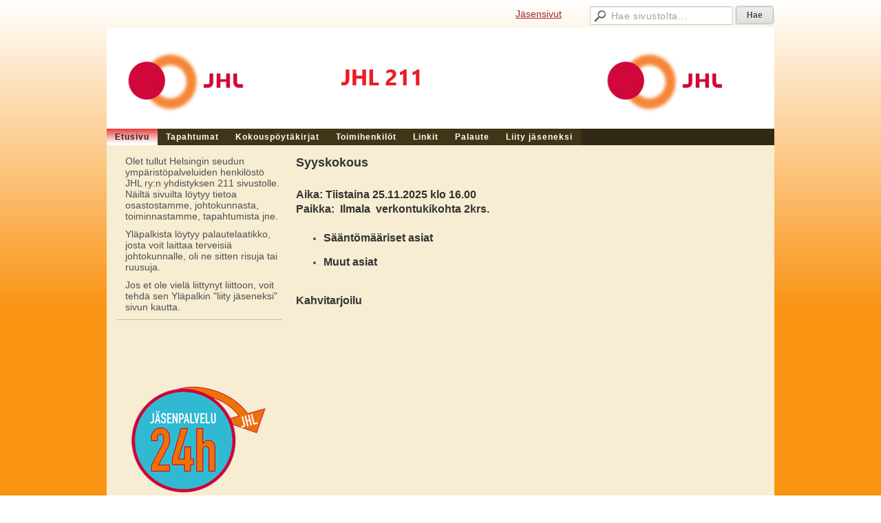

--- FILE ---
content_type: text/html;charset=utf-8
request_url: https://www.jhl211.fi/
body_size: 2752
content:
<!DOCTYPE html>
<html class="no-js" dir="ltr" lang="fi">
<head><meta http-equiv="Content-Type" content="text/html; charset=utf-8"/><script src="https://d4-assets.s3.eu-north-1.amazonaws.com/public-page/js/jquery.min.js?R=1768287334"></script>
	<!--[if lt IE 7]><script src="https://d4-assets.s3.eu-north-1.amazonaws.com/public-page/js/d4supersleight.min.js?R=1768287334"></script><![endif]-->
	<!--[if IE ]><script src="https://d4-assets.s3.eu-north-1.amazonaws.com/public-page/js/jsc.min.js?R=1768287334"></script><![endif]--><link type="text/css" rel="stylesheet" href="/@Style/@nc1580731159@176271-rwd"/><script src="https://d4-assets.s3.eu-north-1.amazonaws.com/public-page/js/d4.min.js?R=1768287334"></script><title>JHL 211</title>
	
	
	
<style type="text/css">
input.d4button {
   -moz-box-shadow:inset 0px 1px 0px 0px #ffffff;
    -webkit-box-shadow:inset 0px 1px 0px 0px #ffffff;
    box-shadow:inset 0px 1px 0px 0px #ffffff;
    background:-webkit-gradient( linear, left top, left bottom, color-stop(0.05, #ededed), color-stop(1, #dfdfdf) );
    background:-moz-linear-gradient( center top, #ededed 5%, #dfdfdf 100% );
    background-color:#ededed;
    -webkit-border-radius:4px;
    border-radius:4px;
    border:1px solid #dcdcdc;
    display:inline-block;
    color:#444;
    font-family:Helvetica, Arial, sans-serif;
    font-size:12px;
    font-weight:bold;
    padding:3px 14px;
    text-decoration:none;
    text-shadow:1px 1px 0px #ffffff;
    cursor:pointer;
    -moz-box-shadow: 0px 0px 5px #333;
    -webkit-box-shadow: 0px 0px 5px #333;
    box-shadow: 0px 0px 5px #333;
    background-repeat:no-repeat;
    background-position:3px;
    margin:5px 3px;
    padding-left:25px;
}
input.d4button:hover {
  	background-color: #666;
  	border:1px solid #333;
  	color:#FFF;
  	text-shadow:none;
}
</style>

	<meta name="viewport" content="width=device-width, user-scalable=yes"> 
        <script>
        d4lang.CONTENT = d4lang.CONTENT || {};
	    d4lang.CONTENT.rwd_menu_title   = 'Valikko';
        d4lang.CONTENT.rwd_scroll_hint  = 'Tarkastele taulukkoa vierittämällä oikealle ja vasemmalle.';</script><link rel="canonical" href="https://www.jhl211.fi/"></head>
<!--[if lt IE 7]> <body class="no-js ie6 ie6-9 "> <![endif]-->
<!--[if IE 7]>    <body class="no-js ie7 ie6-9 "> <![endif]-->
<!--[if IE 8]>    <body class="no-js ie8 ie6-9 "> <![endif]-->
<!--[if IE 9]>    <body class="no-js ie9 ie6-9 "> <![endif]-->
<!--[if gt IE 9]><!--> <body class="no-js modern "> <!--<![endif]-->
	<!-- noindex --><a href="#alku" class="alkuun" title="Sisällön alkuun"></a><div id="main" ><div id="room-menu" style="overflow: hidden; min-height: 40px; line-height: 40px;"><div class="searchbox">
		<form method="get" action="/@Search/Select" onsubmit="return search(this);">
			<input type="submit" value="Hae" class="btn" tabindex="8" /><input name="E*Q" class="keywords" title="Hae sivustolta..." value="Hae sivustolta..." tabindex="7" />
		</form>
	</div><div id="room-menu-links" style="text-align: right; float: right; height: 40px;">
			<form action="#"><a class="rooms" href="/jasensivut/" tabindex="6" >Jäsensivut</a></form>	
			
		</div>
		<div style="float: left;height: 40px;"></div>		
	</div>
	
  
  <div id="header">
		<a href="/"><div class="Hd" id="Hd"><div class="text text1"></div>
	<div class="text text2"></div>
	<div class="text text3"></div>
</div></a></div><div id="topmenu">
		<table class="topmenucontainer">
	<tr>
		<td><ul class="level1-container">
	<li class=" menu-page-1 level1 level1-onpath level1-here level1-first  hereparent"><a href="/" class=" menu-page-1 level1 level1-onpath level1-here level1-first  here"
		style="padding-left: 12px;"><span>Etusivu</span></a></li>
	<li class=" menu-page-118454 level1  "><a href="/tapahtumat/" class=" menu-page-118454 level1  "
		style="padding-left: 12px;"><span>Tapahtumat</span></a></li>
	<li class=" menu-page-174827 level1  "><a href="/kokouspoytakirjat/" class=" menu-page-174827 level1  "
		style="padding-left: 12px;"><span>Kokouspöytäkirjat</span></a></li>
	<li class=" menu-page-171393 level1  "><a href="/toimihenkilot/" class=" menu-page-171393 level1  "
		style="padding-left: 12px;"><span>Toimihenkilöt</span></a></li>
	<li class=" menu-page-176061 level1  "><a href="/linkit/" class=" menu-page-176061 level1  "
		style="padding-left: 12px;"><span>Linkit</span></a></li>
	<li class=" menu-page-171404 level1  "><a href="/palaute/" class=" menu-page-171404 level1  "
		style="padding-left: 12px;"><span>Palaute</span></a></li>
	<li class=" menu-page-176327 level1 level1-last  "><a href="/liity-jaseneksi/" class=" menu-page-176327 level1 level1-last  "
		style="padding-left: 12px;"><span>Liity jäseneksi</span></a></li></ul>
</td>
	</tr>
	</table>
	</div><div id="content">
		<div id="container">
		<div id="content-main"><div class="zone zone-top-stuff" id="zone-top"><div class="token token-Content" id="token-218030"><a class="anchor" name="anchor-218030"></a><!-- index --><div class="content-container" id="content-container-218033"><div id="content-text-218033"><h2><b>Syyskokous&nbsp;&nbsp;</b></h2><h2>&nbsp;</h2><h3>Aika: Tiistaina 25.11.2025 klo 16.00&nbsp;</h3><h3>Paikka:&nbsp; Ilmala&nbsp; verkontukikohta 2krs.&nbsp;</h3><h3>&nbsp;</h3><ul><li><h3>Sääntömääriset asiat&nbsp;</h3></li></ul><ul><li><h3>Muut asiat&nbsp;</h3></li></ul><h3>&nbsp;</h3><h3>Kahvitarjoilu&nbsp;</h3></div></div>
<!-- noindex --></div></div>

			
			<div id="content-middle"><div class="zone" id="zone-_main"></div>
			</div></div><div id="content-left">
			
			
			

			<div class="zone zone-left-stuff" id="zone-left"><div class="token token-Content" id="token-169466"><a class="anchor" name="anchor-169466"></a><!-- index --><div class="content-container" id="content-container-169469"><div id="content-text-169469"><p>Olet tullut Helsingin seudun ympäristöpalveluiden henkilöstö JHL ry:n yhdistyksen&nbsp;211 sivustolle. Näiltä sivuilta löytyy tietoa osastostamme, johtokunnasta, toiminnastamme, tapahtumista jne.</p><p>Yläpalkista löytyy palautelaatikko, josta voit laittaa terveisiä johtokunnalle, oli ne sitten risuja tai ruusuja.</p><p>Jos et ole vielä liittynyt liittoon, voit tehdä sen Yläpalkin &quot;liity jäseneksi&quot;&nbsp; sivun kautta.</p><hr><h2>&nbsp;</h2><p>&nbsp;</p><p>&nbsp;</p></div></div>
<!-- noindex --></div><div class="token token-Banner" id="token-171964"><a class="anchor" name="anchor-171964"></a><!-- index -->






	
	
		<div class="banner" style="text-align: center; padding-bottom: 10px;">
	
		

		
	    
			<a href="/@Banner/Goto?num=171982&amp;link=https%3a//jasenpalvelu.jhl.fi/loginapp/LoginApp%3fLA_ACTION_ID%3d0000%26LA_LANGCODE%3dFI%26LA_APP_ID%3dOraPortal%26LA_AUTH_METHOD%3dRULE%26LA_BROWSER%3dnull%26LA_RETLINK%3dhttps%3a//tunnistus.jhl.fi/pls/orasso/orasso.wwsso_app_admin.ls_login%3fSite2pstoreToken%3dv1.2%7e5BD787B3%7eDFAFE02857" target="_BLANK">		
		        <img src="/@Bin/172036/24h_jasenpalvelu_logo250%5b1%5d.png" width="200" height="164" alt="Jäsenpalvelu 24h" title="Jäsenpalvelu 24h"/>
			</a>
	    																																	 

		</div>
	
	

<!-- noindex --></div><div class="token token-Banner" id="token-172328"><a class="anchor" name="anchor-172328"></a><!-- index -->






	
	
		<div class="banner" style="text-align: center; padding-bottom: 10px;">
	
		

		
	    
			<a href="/@Banner/Goto?num=172359&amp;link=https%3a//motiivilehti.fi/" target="_BLANK">		
		        <img src="/@Bin/172378/Nimet%c3%b6n.png" width="200" height="48" alt="" title=""/>
			</a>
	    																																	 

		</div>
	
	

<!-- noindex --></div></div>

		</div><hr class="clear"/>
		
		<div>
			<div class="zone" id="zone-bottom"></div>
		</div>
		
		</div>
	</div><div id="footer">
		<div class="Ft"><div class="text text1"></div><div class="row2"><div class="optinet">
					<div>
						<a href="http://www.yhdistysavain.fi/" target="_blank">Tehty Yhdistysavaimella</a>
						</div></div><div class="copyright"><a class="loginlink" rel="nofollow" href="https://www.jhl211.fi/@login?GOTO=/">&copy;</a> 2026 JHL 211</div><div class="text text2"></div></div><div class="text text3"></div></div>
	</div></div>
</body>
</html>